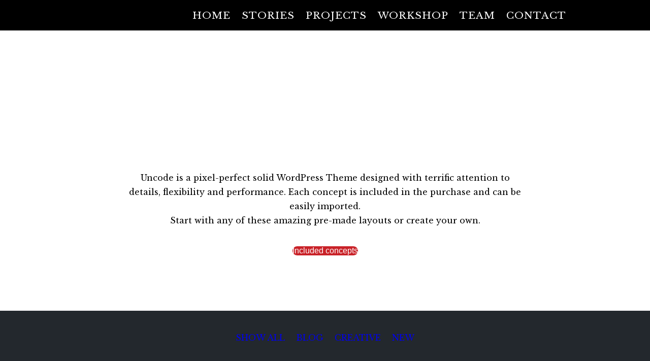

--- FILE ---
content_type: text/html; charset=UTF-8
request_url: https://nomadesahel.org/home-3/
body_size: 13082
content:
<!DOCTYPE html>
<html class="no-touch" lang="en-US" xmlns="http://www.w3.org/1999/xhtml">
<head>
<meta http-equiv="Content-Type" content="text/html; charset=UTF-8">
<meta name="viewport" content="width=device-width, initial-scale=1">
<link rel="profile" href="http://gmpg.org/xfn/11">
<link rel="pingback" href="https://nomadesahel.org/xmlrpc.php">
<title>Index &#8211; Sahel Nomads in networked conflicts</title>
<meta name='robots' content='max-image-preview:large' />
<link rel='dns-prefetch' href='//fonts.googleapis.com' />
<link rel="alternate" type="application/rss+xml" title="Sahel Nomads in networked conflicts &raquo; Feed" href="https://nomadesahel.org/feed/" />
<link rel="alternate" type="application/rss+xml" title="Sahel Nomads in networked conflicts &raquo; Comments Feed" href="https://nomadesahel.org/comments/feed/" />
<link rel="alternate" title="oEmbed (JSON)" type="application/json+oembed" href="https://nomadesahel.org/wp-json/oembed/1.0/embed?url=https%3A%2F%2Fnomadesahel.org%2Fhome-3%2F" />
<link rel="alternate" title="oEmbed (XML)" type="text/xml+oembed" href="https://nomadesahel.org/wp-json/oembed/1.0/embed?url=https%3A%2F%2Fnomadesahel.org%2Fhome-3%2F&#038;format=xml" />
<style id='wp-img-auto-sizes-contain-inline-css' type='text/css'>
img:is([sizes=auto i],[sizes^="auto," i]){contain-intrinsic-size:3000px 1500px}
/*# sourceURL=wp-img-auto-sizes-contain-inline-css */
</style>
<style id='wp-emoji-styles-inline-css' type='text/css'>

	img.wp-smiley, img.emoji {
		display: inline !important;
		border: none !important;
		box-shadow: none !important;
		height: 1em !important;
		width: 1em !important;
		margin: 0 0.07em !important;
		vertical-align: -0.1em !important;
		background: none !important;
		padding: 0 !important;
	}
/*# sourceURL=wp-emoji-styles-inline-css */
</style>
<style id='wp-block-library-inline-css' type='text/css'>
:root{--wp-block-synced-color:#7a00df;--wp-block-synced-color--rgb:122,0,223;--wp-bound-block-color:var(--wp-block-synced-color);--wp-editor-canvas-background:#ddd;--wp-admin-theme-color:#007cba;--wp-admin-theme-color--rgb:0,124,186;--wp-admin-theme-color-darker-10:#006ba1;--wp-admin-theme-color-darker-10--rgb:0,107,160.5;--wp-admin-theme-color-darker-20:#005a87;--wp-admin-theme-color-darker-20--rgb:0,90,135;--wp-admin-border-width-focus:2px}@media (min-resolution:192dpi){:root{--wp-admin-border-width-focus:1.5px}}.wp-element-button{cursor:pointer}:root .has-very-light-gray-background-color{background-color:#eee}:root .has-very-dark-gray-background-color{background-color:#313131}:root .has-very-light-gray-color{color:#eee}:root .has-very-dark-gray-color{color:#313131}:root .has-vivid-green-cyan-to-vivid-cyan-blue-gradient-background{background:linear-gradient(135deg,#00d084,#0693e3)}:root .has-purple-crush-gradient-background{background:linear-gradient(135deg,#34e2e4,#4721fb 50%,#ab1dfe)}:root .has-hazy-dawn-gradient-background{background:linear-gradient(135deg,#faaca8,#dad0ec)}:root .has-subdued-olive-gradient-background{background:linear-gradient(135deg,#fafae1,#67a671)}:root .has-atomic-cream-gradient-background{background:linear-gradient(135deg,#fdd79a,#004a59)}:root .has-nightshade-gradient-background{background:linear-gradient(135deg,#330968,#31cdcf)}:root .has-midnight-gradient-background{background:linear-gradient(135deg,#020381,#2874fc)}:root{--wp--preset--font-size--normal:16px;--wp--preset--font-size--huge:42px}.has-regular-font-size{font-size:1em}.has-larger-font-size{font-size:2.625em}.has-normal-font-size{font-size:var(--wp--preset--font-size--normal)}.has-huge-font-size{font-size:var(--wp--preset--font-size--huge)}.has-text-align-center{text-align:center}.has-text-align-left{text-align:left}.has-text-align-right{text-align:right}.has-fit-text{white-space:nowrap!important}#end-resizable-editor-section{display:none}.aligncenter{clear:both}.items-justified-left{justify-content:flex-start}.items-justified-center{justify-content:center}.items-justified-right{justify-content:flex-end}.items-justified-space-between{justify-content:space-between}.screen-reader-text{border:0;clip-path:inset(50%);height:1px;margin:-1px;overflow:hidden;padding:0;position:absolute;width:1px;word-wrap:normal!important}.screen-reader-text:focus{background-color:#ddd;clip-path:none;color:#444;display:block;font-size:1em;height:auto;left:5px;line-height:normal;padding:15px 23px 14px;text-decoration:none;top:5px;width:auto;z-index:100000}html :where(.has-border-color){border-style:solid}html :where([style*=border-top-color]){border-top-style:solid}html :where([style*=border-right-color]){border-right-style:solid}html :where([style*=border-bottom-color]){border-bottom-style:solid}html :where([style*=border-left-color]){border-left-style:solid}html :where([style*=border-width]){border-style:solid}html :where([style*=border-top-width]){border-top-style:solid}html :where([style*=border-right-width]){border-right-style:solid}html :where([style*=border-bottom-width]){border-bottom-style:solid}html :where([style*=border-left-width]){border-left-style:solid}html :where(img[class*=wp-image-]){height:auto;max-width:100%}:where(figure){margin:0 0 1em}html :where(.is-position-sticky){--wp-admin--admin-bar--position-offset:var(--wp-admin--admin-bar--height,0px)}@media screen and (max-width:600px){html :where(.is-position-sticky){--wp-admin--admin-bar--position-offset:0px}}

/*# sourceURL=wp-block-library-inline-css */
</style><style id='global-styles-inline-css' type='text/css'>
:root{--wp--preset--aspect-ratio--square: 1;--wp--preset--aspect-ratio--4-3: 4/3;--wp--preset--aspect-ratio--3-4: 3/4;--wp--preset--aspect-ratio--3-2: 3/2;--wp--preset--aspect-ratio--2-3: 2/3;--wp--preset--aspect-ratio--16-9: 16/9;--wp--preset--aspect-ratio--9-16: 9/16;--wp--preset--color--black: #000000;--wp--preset--color--cyan-bluish-gray: #abb8c3;--wp--preset--color--white: #ffffff;--wp--preset--color--pale-pink: #f78da7;--wp--preset--color--vivid-red: #cf2e2e;--wp--preset--color--luminous-vivid-orange: #ff6900;--wp--preset--color--luminous-vivid-amber: #fcb900;--wp--preset--color--light-green-cyan: #7bdcb5;--wp--preset--color--vivid-green-cyan: #00d084;--wp--preset--color--pale-cyan-blue: #8ed1fc;--wp--preset--color--vivid-cyan-blue: #0693e3;--wp--preset--color--vivid-purple: #9b51e0;--wp--preset--gradient--vivid-cyan-blue-to-vivid-purple: linear-gradient(135deg,rgb(6,147,227) 0%,rgb(155,81,224) 100%);--wp--preset--gradient--light-green-cyan-to-vivid-green-cyan: linear-gradient(135deg,rgb(122,220,180) 0%,rgb(0,208,130) 100%);--wp--preset--gradient--luminous-vivid-amber-to-luminous-vivid-orange: linear-gradient(135deg,rgb(252,185,0) 0%,rgb(255,105,0) 100%);--wp--preset--gradient--luminous-vivid-orange-to-vivid-red: linear-gradient(135deg,rgb(255,105,0) 0%,rgb(207,46,46) 100%);--wp--preset--gradient--very-light-gray-to-cyan-bluish-gray: linear-gradient(135deg,rgb(238,238,238) 0%,rgb(169,184,195) 100%);--wp--preset--gradient--cool-to-warm-spectrum: linear-gradient(135deg,rgb(74,234,220) 0%,rgb(151,120,209) 20%,rgb(207,42,186) 40%,rgb(238,44,130) 60%,rgb(251,105,98) 80%,rgb(254,248,76) 100%);--wp--preset--gradient--blush-light-purple: linear-gradient(135deg,rgb(255,206,236) 0%,rgb(152,150,240) 100%);--wp--preset--gradient--blush-bordeaux: linear-gradient(135deg,rgb(254,205,165) 0%,rgb(254,45,45) 50%,rgb(107,0,62) 100%);--wp--preset--gradient--luminous-dusk: linear-gradient(135deg,rgb(255,203,112) 0%,rgb(199,81,192) 50%,rgb(65,88,208) 100%);--wp--preset--gradient--pale-ocean: linear-gradient(135deg,rgb(255,245,203) 0%,rgb(182,227,212) 50%,rgb(51,167,181) 100%);--wp--preset--gradient--electric-grass: linear-gradient(135deg,rgb(202,248,128) 0%,rgb(113,206,126) 100%);--wp--preset--gradient--midnight: linear-gradient(135deg,rgb(2,3,129) 0%,rgb(40,116,252) 100%);--wp--preset--font-size--small: 13px;--wp--preset--font-size--medium: 20px;--wp--preset--font-size--large: 36px;--wp--preset--font-size--x-large: 42px;--wp--preset--spacing--20: 0.44rem;--wp--preset--spacing--30: 0.67rem;--wp--preset--spacing--40: 1rem;--wp--preset--spacing--50: 1.5rem;--wp--preset--spacing--60: 2.25rem;--wp--preset--spacing--70: 3.38rem;--wp--preset--spacing--80: 5.06rem;--wp--preset--shadow--natural: 6px 6px 9px rgba(0, 0, 0, 0.2);--wp--preset--shadow--deep: 12px 12px 50px rgba(0, 0, 0, 0.4);--wp--preset--shadow--sharp: 6px 6px 0px rgba(0, 0, 0, 0.2);--wp--preset--shadow--outlined: 6px 6px 0px -3px rgb(255, 255, 255), 6px 6px rgb(0, 0, 0);--wp--preset--shadow--crisp: 6px 6px 0px rgb(0, 0, 0);}:where(.is-layout-flex){gap: 0.5em;}:where(.is-layout-grid){gap: 0.5em;}body .is-layout-flex{display: flex;}.is-layout-flex{flex-wrap: wrap;align-items: center;}.is-layout-flex > :is(*, div){margin: 0;}body .is-layout-grid{display: grid;}.is-layout-grid > :is(*, div){margin: 0;}:where(.wp-block-columns.is-layout-flex){gap: 2em;}:where(.wp-block-columns.is-layout-grid){gap: 2em;}:where(.wp-block-post-template.is-layout-flex){gap: 1.25em;}:where(.wp-block-post-template.is-layout-grid){gap: 1.25em;}.has-black-color{color: var(--wp--preset--color--black) !important;}.has-cyan-bluish-gray-color{color: var(--wp--preset--color--cyan-bluish-gray) !important;}.has-white-color{color: var(--wp--preset--color--white) !important;}.has-pale-pink-color{color: var(--wp--preset--color--pale-pink) !important;}.has-vivid-red-color{color: var(--wp--preset--color--vivid-red) !important;}.has-luminous-vivid-orange-color{color: var(--wp--preset--color--luminous-vivid-orange) !important;}.has-luminous-vivid-amber-color{color: var(--wp--preset--color--luminous-vivid-amber) !important;}.has-light-green-cyan-color{color: var(--wp--preset--color--light-green-cyan) !important;}.has-vivid-green-cyan-color{color: var(--wp--preset--color--vivid-green-cyan) !important;}.has-pale-cyan-blue-color{color: var(--wp--preset--color--pale-cyan-blue) !important;}.has-vivid-cyan-blue-color{color: var(--wp--preset--color--vivid-cyan-blue) !important;}.has-vivid-purple-color{color: var(--wp--preset--color--vivid-purple) !important;}.has-black-background-color{background-color: var(--wp--preset--color--black) !important;}.has-cyan-bluish-gray-background-color{background-color: var(--wp--preset--color--cyan-bluish-gray) !important;}.has-white-background-color{background-color: var(--wp--preset--color--white) !important;}.has-pale-pink-background-color{background-color: var(--wp--preset--color--pale-pink) !important;}.has-vivid-red-background-color{background-color: var(--wp--preset--color--vivid-red) !important;}.has-luminous-vivid-orange-background-color{background-color: var(--wp--preset--color--luminous-vivid-orange) !important;}.has-luminous-vivid-amber-background-color{background-color: var(--wp--preset--color--luminous-vivid-amber) !important;}.has-light-green-cyan-background-color{background-color: var(--wp--preset--color--light-green-cyan) !important;}.has-vivid-green-cyan-background-color{background-color: var(--wp--preset--color--vivid-green-cyan) !important;}.has-pale-cyan-blue-background-color{background-color: var(--wp--preset--color--pale-cyan-blue) !important;}.has-vivid-cyan-blue-background-color{background-color: var(--wp--preset--color--vivid-cyan-blue) !important;}.has-vivid-purple-background-color{background-color: var(--wp--preset--color--vivid-purple) !important;}.has-black-border-color{border-color: var(--wp--preset--color--black) !important;}.has-cyan-bluish-gray-border-color{border-color: var(--wp--preset--color--cyan-bluish-gray) !important;}.has-white-border-color{border-color: var(--wp--preset--color--white) !important;}.has-pale-pink-border-color{border-color: var(--wp--preset--color--pale-pink) !important;}.has-vivid-red-border-color{border-color: var(--wp--preset--color--vivid-red) !important;}.has-luminous-vivid-orange-border-color{border-color: var(--wp--preset--color--luminous-vivid-orange) !important;}.has-luminous-vivid-amber-border-color{border-color: var(--wp--preset--color--luminous-vivid-amber) !important;}.has-light-green-cyan-border-color{border-color: var(--wp--preset--color--light-green-cyan) !important;}.has-vivid-green-cyan-border-color{border-color: var(--wp--preset--color--vivid-green-cyan) !important;}.has-pale-cyan-blue-border-color{border-color: var(--wp--preset--color--pale-cyan-blue) !important;}.has-vivid-cyan-blue-border-color{border-color: var(--wp--preset--color--vivid-cyan-blue) !important;}.has-vivid-purple-border-color{border-color: var(--wp--preset--color--vivid-purple) !important;}.has-vivid-cyan-blue-to-vivid-purple-gradient-background{background: var(--wp--preset--gradient--vivid-cyan-blue-to-vivid-purple) !important;}.has-light-green-cyan-to-vivid-green-cyan-gradient-background{background: var(--wp--preset--gradient--light-green-cyan-to-vivid-green-cyan) !important;}.has-luminous-vivid-amber-to-luminous-vivid-orange-gradient-background{background: var(--wp--preset--gradient--luminous-vivid-amber-to-luminous-vivid-orange) !important;}.has-luminous-vivid-orange-to-vivid-red-gradient-background{background: var(--wp--preset--gradient--luminous-vivid-orange-to-vivid-red) !important;}.has-very-light-gray-to-cyan-bluish-gray-gradient-background{background: var(--wp--preset--gradient--very-light-gray-to-cyan-bluish-gray) !important;}.has-cool-to-warm-spectrum-gradient-background{background: var(--wp--preset--gradient--cool-to-warm-spectrum) !important;}.has-blush-light-purple-gradient-background{background: var(--wp--preset--gradient--blush-light-purple) !important;}.has-blush-bordeaux-gradient-background{background: var(--wp--preset--gradient--blush-bordeaux) !important;}.has-luminous-dusk-gradient-background{background: var(--wp--preset--gradient--luminous-dusk) !important;}.has-pale-ocean-gradient-background{background: var(--wp--preset--gradient--pale-ocean) !important;}.has-electric-grass-gradient-background{background: var(--wp--preset--gradient--electric-grass) !important;}.has-midnight-gradient-background{background: var(--wp--preset--gradient--midnight) !important;}.has-small-font-size{font-size: var(--wp--preset--font-size--small) !important;}.has-medium-font-size{font-size: var(--wp--preset--font-size--medium) !important;}.has-large-font-size{font-size: var(--wp--preset--font-size--large) !important;}.has-x-large-font-size{font-size: var(--wp--preset--font-size--x-large) !important;}
/*# sourceURL=global-styles-inline-css */
</style>

<style id='classic-theme-styles-inline-css' type='text/css'>
/*! This file is auto-generated */
.wp-block-button__link{color:#fff;background-color:#32373c;border-radius:9999px;box-shadow:none;text-decoration:none;padding:calc(.667em + 2px) calc(1.333em + 2px);font-size:1.125em}.wp-block-file__button{background:#32373c;color:#fff;text-decoration:none}
/*# sourceURL=/wp-includes/css/classic-themes.min.css */
</style>
<link rel='stylesheet' id='contact-form-7-css' href='https://nomadesahel.org/wp-content/plugins/contact-form-7/includes/css/styles.css?ver=6.1.4' type='text/css' media='all' />
<link rel='stylesheet' id='uncodefont-google-css' href='//fonts.googleapis.com/css?family=Libre+Baskerville%3Aregular%2Citalic%2C700&#038;subset=latin%2Clatin-ext&#038;ver=2.8.13' type='text/css' media='all' />
<link rel='stylesheet' id='uncode-privacy-css' href='https://nomadesahel.org/wp-content/plugins/uncode-privacy/assets/css/uncode-privacy-public.css?ver=2.2.3' type='text/css' media='all' />
<link rel='stylesheet' id='uncode-style-css' href='https://nomadesahel.org/wp-content/themes/uncode/library/css/style.css?ver=213945264' type='text/css' media='all' />
<style id='uncode-style-inline-css' type='text/css'>

@media (min-width: 960px) { .limit-width { max-width: 1200px; margin: auto;}}
.menu-primary ul.menu-smart > li > a, .menu-primary ul.menu-smart li.dropdown > a, .menu-primary ul.menu-smart li.mega-menu > a, .vmenu-container ul.menu-smart > li > a, .vmenu-container ul.menu-smart li.dropdown > a { text-transform: uppercase; }
#changer-back-color { transition: background-color 1000ms cubic-bezier(0.25, 1, 0.5, 1) !important; } #changer-back-color > div { transition: opacity 1000ms cubic-bezier(0.25, 1, 0.5, 1) !important; } body.bg-changer-init.disable-hover .main-wrapper .style-light,  body.bg-changer-init.disable-hover .main-wrapper .style-light h1,  body.bg-changer-init.disable-hover .main-wrapper .style-light h2, body.bg-changer-init.disable-hover .main-wrapper .style-light h3, body.bg-changer-init.disable-hover .main-wrapper .style-light h4, body.bg-changer-init.disable-hover .main-wrapper .style-light h5, body.bg-changer-init.disable-hover .main-wrapper .style-light h6, body.bg-changer-init.disable-hover .main-wrapper .style-light a, body.bg-changer-init.disable-hover .main-wrapper .style-dark, body.bg-changer-init.disable-hover .main-wrapper .style-dark h1, body.bg-changer-init.disable-hover .main-wrapper .style-dark h2, body.bg-changer-init.disable-hover .main-wrapper .style-dark h3, body.bg-changer-init.disable-hover .main-wrapper .style-dark h4, body.bg-changer-init.disable-hover .main-wrapper .style-dark h5, body.bg-changer-init.disable-hover .main-wrapper .style-dark h6, body.bg-changer-init.disable-hover .main-wrapper .style-dark a { transition: color 1000ms cubic-bezier(0.25, 1, 0.5, 1) !important; }
/*# sourceURL=uncode-style-inline-css */
</style>
<link rel='stylesheet' id='uncode-icons-css' href='https://nomadesahel.org/wp-content/themes/uncode/library/css/uncode-icons.css?ver=213945264' type='text/css' media='all' />
<link rel='stylesheet' id='uncode-custom-style-css' href='https://nomadesahel.org/wp-content/themes/uncode/library/css/style-custom.css?ver=213945264' type='text/css' media='all' />
<style id='uncode-custom-style-inline-css' type='text/css'>
.sections-container > .author{display:none;}.style-masonry > .author {display:none;} .style-masonry > #text {display:none;}.post-content b, .post-content strong { line-height:1.75;}.post-content p a {text-decoration:underline;color:red;}.wplinkpreview {width:100%;box-shadow:none;}.wplinkpreview-title {font-family:Poppins;font-size:18px;font-weight:600;}.wplinkpreview-image {border-bottom:0;}.wplinkpreview-description {font-size:110%;line-height:140%;}p,h1,h2,h3,h4,h5, li {font-family:Libre Baskerville;}h4, .h4 {line-height:1.5;}body.hmenu .menu-primary .menu-horizontal .menu-smart > li > a, .navbar-cta ul.menu-smart > li > a {color:#fff;font-size:120%;letter-spacing:1px;}.widget-title {color:#fff;}h1,h2, .h2, .tmb .t-entry p.t-entry-meta .t-entry-category, .category-info a, .date-info, .author-info, .author-info a, .post-info div, div.t-overlay-wrap a {color:white;}#uslider_1115268941 > div.owl-stage-outer > div > div > div > div.row.col-double-gutter.triple-top-padding.triple-bottom-padding.single-h-padding.row-child > div > div > div > div > div > div > div:nth-child(1) > div.heading-text.el-text > h1 {font-size:200%;}div.heading-text.el-text > h1 span {font-size:200% !important;}.comments-area {display:none;}.text-logo {display:none;}.widget-title {color:#000 !important;}@media (max-width:600px) { h1 { font-size:18px !important; }}.category-info {display:none !important;}.author-info {display:none !important;}h3.t-entry-title.h5.title-scale {color:#fff;}
/*# sourceURL=uncode-custom-style-inline-css */
</style>
<link rel='stylesheet' id='child-style-css' href='https://nomadesahel.org/wp-content/themes/uncode-child/style.css?ver=769308664' type='text/css' media='all' />
<script type="text/javascript" src="https://nomadesahel.org/wp-includes/js/jquery/jquery.min.js?ver=3.7.1" id="jquery-core-js"></script>
<script type="text/javascript" src="https://nomadesahel.org/wp-includes/js/jquery/jquery-migrate.min.js?ver=3.4.1" id="jquery-migrate-js"></script>
<script type="text/javascript" id="uncode-init-js-extra">
/* <![CDATA[ */
var SiteParameters = {"days":"days","hours":"hours","minutes":"minutes","seconds":"seconds","constant_scroll":"on","scroll_speed":"2","parallax_factor":"0.25","loading":"Loading\u2026","slide_name":"slide","slide_footer":"footer","ajax_url":"https://nomadesahel.org/wp-admin/admin-ajax.php","nonce_adaptive_images":"32a626714e","nonce_srcset_async":"61acd69c66","enable_debug":"","block_mobile_videos":"","is_frontend_editor":"","main_width":["1200","px"],"mobile_parallax_allowed":"","listen_for_screen_update":"1","wireframes_plugin_active":"1","sticky_elements":"off","resize_quality":"90","register_metadata":"","bg_changer_time":"1000","update_wc_fragments":"1","optimize_shortpixel_image":"","menu_mobile_offcanvas_gap":"45","custom_cursor_selector":"[href], .trigger-overlay, .owl-next, .owl-prev, .owl-dot, input[type=\"submit\"], input[type=\"checkbox\"], button[type=\"submit\"], a[class^=\"ilightbox\"], .ilightbox-thumbnail, .ilightbox-prev, .ilightbox-next, .overlay-close, .unmodal-close, .qty-inset \u003E span, .share-button li, .uncode-post-titles .tmb.tmb-click-area, .btn-link, .tmb-click-row .t-inside, .lg-outer button, .lg-thumb img, a[data-lbox], .uncode-close-offcanvas-overlay","mobile_parallax_animation":"","lbox_enhanced":"1","native_media_player":"1","vimeoPlayerParams":"?autoplay=0","ajax_filter_key_search":"key","ajax_filter_key_unfilter":"unfilter","index_pagination_disable_scroll":"","index_pagination_scroll_to":"","uncode_wc_popup_cart_qty":"","disable_hover_hack":"","uncode_nocookie":""};
//# sourceURL=uncode-init-js-extra
/* ]]> */
</script>
<script type="text/javascript" src="https://nomadesahel.org/wp-content/themes/uncode/library/js/init.js?ver=213945264" id="uncode-init-js"></script>
<script></script><link rel="https://api.w.org/" href="https://nomadesahel.org/wp-json/" /><link rel="alternate" title="JSON" type="application/json" href="https://nomadesahel.org/wp-json/wp/v2/pages/4816" /><link rel="EditURI" type="application/rsd+xml" title="RSD" href="https://nomadesahel.org/xmlrpc.php?rsd" />
<meta name="generator" content="WordPress 6.9" />
<link rel="canonical" href="https://nomadesahel.org/home-3/" />
<link rel='shortlink' href='https://nomadesahel.org/?p=4816' />
<style type="text/css">
h1,h2,h3,h4,h5,.heading-text &gt; p,body,p { font-family: "Libre Baskerville"; } 
</style>
		<style type="text/css" id="wp-custom-css">
			.tooltip-inline {
  position: relative;
  cursor: help;
  white-space: nowrap; /* Prevent WPBakery from breaking the name */
}

.tooltip-inline::after {
  content: attr(data-tip);
  visibility: hidden;
  opacity: 0;
  position: absolute;
  bottom: 125%;
  left: 50%;
  transform: translateX(-50%);
  background-color: #333;
  color: #fff;
  padding: 6px 10px;
  border-radius: 4px;
  white-space: nowrap;
  font-size: 13px;
  line-height: 1.3;
  transition: opacity 0.3s;
  z-index: 9999;
}

.tooltip-inline:hover::after {
  visibility: visible;
  opacity: 1;
}
		</style>
		<style type="text/css" data-type="vc_custom-css">/*

Special Custom CSS for Uncode Theme Splash & Showcase page

*/

/* ---------------------------------------------------------------------- Menu*/
.navbar-nav-last{
    display: none !important;
}

@media (min-width: 960px) {
    .menu-smart>li>a{
        padding: 18px 9px 18px 9px;
    }
}

@media (max-width: 959px) {
  .menu-horizontal-inner .menu-smart{
    padding: 27px 0px 27px 0px !important;
  }
}

@media (min-width: 960px){
.navbar-nav-first  .menu-primary-inner.menu-smart{
    padding: 0px 0px 0px 13px;
}
}

.menu-container{
    border: none !important;
    box-shadow: none !important;
    -webkit-box-shadow: none !important;
    -moz-box-shadow: none !important;
}

/* ---------------------------------------------------------------------- Font sizes*/

.font-762333.h4{
    font-size:18px;
}

.fontsize-338686{
    font-size: 85px;
}

@media (min-width: 960px){
#page-header .fontsize-155944{
    font-size: 40px;
}
}

/* ---------------------------------------------------------------------- Various*/

.scroll-top{
    display:none !important;
}


.ilightbox-fullscreen{
    display: none !important;
}


.font-146884{
    letter-spacing: -0.02em;
}

/*Reduce spacing between title and subtitle*/
.main-container .row-container .row-parent .column_child.half-internal-gutter .uncont > *:not(:first-child){
    margin-top: 9px;
}

/*Heading size on mobile*/
@media (max-width: 569px){
    h1:not([class*="fontsize-"]),
    .h1:not([class*="fontsize-"]){
        font-size: 24px;
    }
}

.btn-color-742106{
    background-color: #65c74e !important;
    border-color: #65c74e !important;
}

.btn-color-742106.btn-flat:not(.btn-hover-nobg):hover{
    background-color: #60bf4a !important;
     border-color: #60bf4a !important;
}

.fontspace-111509{
    letter-spacing: -0.035em;
}

/* ---------------------------------------------------------------------- Demos*/

.isotope-filters.single-gutter{
    margin-bottom: 54px;
}

@media (min-width: 1400px){
  .isotope-wrapper.isotope-inner-padding.single-gutter{
padding-left: 72px !important;
padding-right: 72px !important;
}

.isotope-filters.single-gutter{
    margin-bottom: 72px;
}
}

div.splash-demos .isotope-wrapper{
 z-index: 2;
}

div.splash-demos.style-color-rgdb-bg.row-container.onepage-section.boomapps_vcrow{
  overflow: hidden;
}

.tmb-shadowed.tmb-no-bg.tmb-media-first.tmb > .t-inside .t-entry-visual{
    -webkit-box-shadow: 0px 40px 80px -40px rgba(0,0,0,1)!important;
    -moz-box-shadow: 0px 40px 80px -40px rgba(0,0,0,1)!important;
    box-shadow: 0px 40px 80px -40px rgba(0,0,0,1)!important;
}

.owl-carousel-wrapper .tmb-shadowed.tmb-no-bg.tmb-media-first.tmb > .t-inside .t-entry-visual{
    -webkit-box-shadow: 0px 40px 50px -40px rgba(0,0,0,1)!important;
    -moz-box-shadow: 0px 40px 50px -40px rgba(0,0,0,1)!important;
    box-shadow: 0px 40px 50px -40px rgba(0,0,0,1)!important;
}


.tmb-dark.tmb-bordered.tmb-no-bg.tmb-media-first.tmb > .t-inside .t-entry-visual{
     border: 1px solid rgba(255, 255, 255, 0.005);
}

/*Custom thumbnails border radius*/
.img-round .t-entry-visual-cont > a,
.img-round.tmb > .t-inside .t-entry-visual-cont,
.img-round.tmb > .t-inside .t-entry-visual{
    border-radius: 2px;
}

@media (max-width: 569px){
.isotope-wrapper.isotope-inner-padding.single-gutter{
    padding-top: 36px !important;
}
}

.tmb .dummy{
    margin-top: 0px;
}

/* ---------------------------------------------------------------------- Filter Demos*/

.style-color-rgdb-bg{
background-color: #23282d;
}

.isotope-filters{
overflow: visible !important;
padding: 0px;
-webkit-box-shadow:  0px 40px 80px -20px rgba(0, 0, 0, .5) !important;
-moz-box-shadow:  0px 40px 80px -20px rgba(0, 0, 0, .5) !important;
box-shadow: 0px 40px 80px -20px rgba(0, 0, 0, .5)!important;
}

/*Make filter menu bigger*/
.with-bg.isotope-filters ul.menu-smart > li > span {
    padding: 45px 9px;
}

/* ---------------------------------------------------------------------- Video*/
.video-section .icon-media svg {
    -webkit-transition: -webkit-transform 0.2s;
    -moz-transition: -moz-transform 0.2s;
    -o-transition: -o-transform 0.2s;
    transition: transform 0.2s;
}

.video-section .icon-media:hover svg {
    -webkit-transform: scale(1.1);
    -moz-transform: scale(1.1);
    -o-transform: scale(1.1);
    -ms-transform: scale(1.1);
    transform: scale(1.1);
}

/* ---------------------------------------------------------------------- Features*/
.features .text-lead,
.features .text-lead>*{
   font-size: 17px;
}


/* ---------------------------------------------------------------------- Showcase carousel*/

/* Blog carousel nicer desktop navigation arrows */
@media (min-width: 570px){
.style-light .style-dark.style-override .owl-nav-container.btn-default,
.style-light .style-dark .owl-nav-container.btn-default{
    background: transparent !important;
}

}


@media (min-width: 960px){
.owl-carousel-container.carousel-inner-padding.owl-carousel-container .owl-carousel{
   padding-left: 72px;
   padding-right: 72px;
}
}

.owl-prev,
.owl-next {
    margin: 0px !important;
}

.style-light .btn-default,
.style-dark .style-light.style-override .btn-default,
.style-dark .style-light .btn-default {
    background-color: transparent !important;
    border-color: transparent !important;
}

/*Make the carosuel arrows centering the image*/
.owl-prev .owl-nav-container,
.owl-next .owl-nav-container {
    top: -65px;
}

.owl-dots-outside > .owl-dots {
    bottom: -72px;
}

@media (min-width: 570px){
.owl-dots-outside.owl-carousel[data-dots="true"] {
    margin-bottom: 72px;
}
}

#gallery-1833535 > .isotope-wrapper.single-gutter{
    padding: 0px !important;
}

/*---------------------------------------------------------------------- Testimonials*/

.owl-carousel-wrapper.textual-carousel{
    margin-top: 18px !important;
}

.t-entry-visual .pullquote p{
        color: #777777 !important;
}

.textual-carousel .tmb .regular-text {
    padding: 0px !important;
    text-align:center;
}

.textual-carousel .tmb .regular-text .pullquote {
    border: 0;
    padding: 54px;
    background: #fff !important;
    border-radius: 1px;
}

.textual-carousel .tmb .regular-text .pullquote>p {
    font-style: italic;
    font-size: 17px;
    line-height: 1.75;
}

blockquote small {
    font-size: 15px;
    font-weight: bold;
}

.carousel-inner-padding .owl-carousel .owl-stage-outer{
       height: auto !important
}

.tmb-with-shadow,
.tmb-shadowed:not(.tmb-no-bg):not(.tmb-media-shadowed).tmb > .t-inside,
.tmb-shadowed.tmb-no-bg.tmb-media-first.tmb > .t-inside .t-entry-visual,
.tmb-media-shadowed.tmb .t-entry-visual,
.uncode-single-media-wrapper.tmb-shadow{
/* box-shadow: 0px -15px 70px -20px rgba(0, 0, 0, 0.075);*/
-webkit-box-shadow: 0px 6px 42px -20px rgba(0, 0, 0, .15);
-moz-box-shadow: 0px 6px 42px -20px rgba(0, 0, 0, .15);
box-shadow: 0px 6px 42px -20px rgba(0, 0, 0, .15);

}

@media (max-width: 959px){
.owl-valign-middle.owl-carousel .owl-item { vertical-align: top; }
}

/*---------------------------------------------------------------------- Get your copy section*/

@media (min-width: 960px){
.fontsize-445851 {
    font-size: 85px;
}
}

.vc_custom_1460112052451.border-color-xsdn-color{
    border-bottom: 1px solid rgba(255, 255, 255, 0.25) !important;
}
.border-color-xsdn-color {
    border-right: 1px solid rgba(255, 255, 255, 0.25) !important;
}

.icon-box-heading > * {
    margin-top: 18px;
}

.icons-reduced .icon-box-content p{
    line-height:1 !important;
}

div > .icon-box {
    line-height: 0;
}
.icon-box .icon-media {
    line-height: 0;
}

.fontspace-111509.font-202503{
    letter-spacing:-.07em;
}


/* ---------------------------------------------------------------------- Footer*/
footer .footer-center{
    padding-top: 72px;
    padding-bottom: 72px;
}

.owl-carousel .owl-item img{
    transform-style: initial;
}</style><noscript><style> .wpb_animate_when_almost_visible { opacity: 1; }</style></noscript></head>
<body class="wp-singular page-template-default page page-id-4816 wp-theme-uncode wp-child-theme-uncode-child  style-color-xsdn-bg group-blog hormenu-position-left megamenu-full-submenu hmenu hmenu-position-center header-full-width main-center-align menu-mobile-transparent textual-accent-color menu-sticky-mobile menu-mobile-default menu-mobile-animated mobile-parallax-not-allowed ilb-no-bounce qw-body-scroll-disabled menu-sticky-fix menu-mobile-borders no-qty-fx wpb-js-composer js-comp-ver-7.5 vc_responsive" data-border="0">
		<div id="vh_layout_help"></div><div class="body-borders" data-border="0"><div class="top-border body-border-shadow"></div><div class="right-border body-border-shadow"></div><div class="bottom-border body-border-shadow"></div><div class="left-border body-border-shadow"></div><div class="top-border style-light-bg"></div><div class="right-border style-light-bg"></div><div class="bottom-border style-light-bg"></div><div class="left-border style-light-bg"></div></div>	<div class="box-wrapper">
		<div class="box-container">
		<script type="text/javascript" id="initBox">UNCODE.initBox();</script>
		<div class="menu-wrapper menu-shrink menu-sticky menu-sticky-mobile menu-no-arrows">
													
													<header id="masthead" class="navbar menu-primary menu-dark submenu-dark menu-transparent menu-add-padding style-dark-original single-h-padding menu-absolute menu-animated menu-with-logo">
														<div class="menu-container style-color-jevc-bg menu-borders menu-shadows">
															<div class="row-menu">
																<div class="row-menu-inner">
																	<div id="logo-container-mobile" class="col-lg-0 logo-container middle">
																		<div id="main-logo" class="navbar-header style-dark">
																			<a href="https://nomadesahel.org/" class="navbar-brand" data-minheight="14" aria-label="Sahel Nomads in networked conflicts"><h2 class="text-logo h3 logo-skinnable main-logo" data-maxheight="44" style="font-size:44px;">Sahel Nomads in networked conflicts</h2></a>
																		</div>
																		<div class="mmb-container"><div class="mobile-additional-icons"></div><div class="mobile-menu-button mobile-menu-button-dark lines-button"><span class="lines"><span></span></span></div></div>
																	</div>
																	<div class="col-lg-12 main-menu-container middle">
																		<div class="menu-horizontal menu-dd-shadow-lg ">
																			<div class="menu-horizontal-inner">
																				<div class="nav navbar-nav navbar-main navbar-nav-first"><ul id="menu-digital-warfare-menu" class="menu-primary-inner menu-smart sm"><li id="menu-item-67237" class="menu-item menu-item-type-custom menu-item-object-custom menu-item-67237 menu-item-link"><a title="Home" href="/">Home<i class="fa fa-angle-right fa-dropdown"></i></a></li>
<li id="menu-item-67429" class="menu-item menu-item-type-post_type menu-item-object-page menu-item-67429 menu-item-link"><a title="Stories" href="https://nomadesahel.org/stories/">Stories<i class="fa fa-angle-right fa-dropdown"></i></a></li>
<li id="menu-item-67870" class="menu-item menu-item-type-post_type menu-item-object-page menu-item-67870 menu-item-link"><a title="Projects" href="https://nomadesahel.org/pages/projects/">Projects<i class="fa fa-angle-right fa-dropdown"></i></a></li>
<li id="menu-item-68153" class="menu-item menu-item-type-post_type menu-item-object-page menu-item-68153 menu-item-link"><a title="Workshop" href="https://nomadesahel.org/workshop/">Workshop<i class="fa fa-angle-right fa-dropdown"></i></a></li>
<li id="menu-item-67619" class="menu-item menu-item-type-post_type menu-item-object-page menu-item-67619 menu-item-link"><a title="Team" href="https://nomadesahel.org/team/">Team<i class="fa fa-angle-right fa-dropdown"></i></a></li>
<li id="menu-item-67862" class="menu-item menu-item-type-post_type menu-item-object-page menu-item-67862 menu-item-link"><a title="Contact" href="https://nomadesahel.org/contact/">Contact<i class="fa fa-angle-right fa-dropdown"></i></a></li>
</ul></div><div class="uncode-close-offcanvas-mobile lines-button close navbar-mobile-el"><span class="lines"></span></div><div class="nav navbar-nav navbar-nav-last navbar-extra-icons"><ul class="menu-smart sm menu-icons menu-smart-social"><li class="menu-item-link search-icon style-dark dropdown "><a href="#" class="trigger-overlay search-icon" data-area="search" data-container="box-container" aria-label="Search">
													<i class="fa fa-search3"></i><span class="desktop-hidden"><span>Search</span></span><i class="fa fa-angle-down fa-dropdown desktop-hidden"></i>
													</a><ul role="menu" class="drop-menu desktop-hidden">
														<li>
															<form class="search" method="get" action="https://nomadesahel.org/">
																<input type="search" class="search-field no-livesearch" placeholder="Search…" value="" name="s" title="Search…" /></form>
														</li>
													</ul></li></ul></div></div>
																		</div>
																	</div>
																</div>
															</div></div>
													</header>
												</div>			<script type="text/javascript" id="fixMenuHeight">UNCODE.fixMenuHeight();</script>
			<div class="main-wrapper">
				<div class="main-container">
					<div class="page-wrapper">
						<div class="sections-container">
<div id="page-header"><div class="remove-menu-padding remove-menu-padding-mobile header-wrapper header-uncode-block">
									<div data-parent="true" class="vc_row style-color-xsdn-bg row-container onepage-section boomapps_vcrow" data-label="Welcome" data-name="welcome" id="row-unique-0"><div class="row double-top-padding double-bottom-padding double-h-padding limit-width row-parent row-header" data-height-ratio="50"><div class="wpb_row row-inner"><div class="wpb_column pos-middle pos-center align_center column_parent col-lg-12 boomapps_vccolumn half-internal-gutter"><div class="uncol style-light"  ><div class="uncoltable"><div class="uncell  boomapps_vccolumn no-block-padding" ><div class="uncont"><div class="empty-space empty-single" ><span class="empty-space-inner"></span></div>
<div class="vc_custom_heading_wrap main-text"><div class="heading-text el-text" ><h1 class="fontsize-155944 fontspace-781688 font-weight-700" ><span>You deserve a stunning website</span></h1></div><div class="clear"></div></div><div class="vc_row row-internal row-container mobile-hidden boomapps_vcrow"><div class="row row-child"><div class="wpb_row row-inner"><div class="wpb_column pos-top pos-center align_center column_child col-lg-12 boomapps_vccolumn single-internal-gutter"><div class="uncol style-light" ><div class="uncoltable"><div class="uncell  boomapps_vccolumn no-block-padding" ><div class="uncont" style="max-width:792px;"><div class="uncode_text_column text-lead" ><p>Uncode is a pixel-perfect solid WordPress Theme designed with terrific attention to details, flexibility and performance. Each concept is included in the purchase and can be easily imported.<br />
Start with any of these amazing pre-made layouts or create your own.</p>
</div></div></div></div></div></div></div></div></div><div class="vc_row row-internal row-container desktop-hidden tablet-hidden boomapps_vcrow"><div class="row row-child"><div class="wpb_row row-inner"><div class="wpb_column pos-top pos-center align_center column_child col-lg-12 boomapps_vccolumn single-internal-gutter"><div class="uncol style-light" ><div class="uncoltable"><div class="uncell  boomapps_vccolumn no-block-padding" ><div class="uncont" style="max-width:780px;"><div class="uncode_text_column text-lead" ><p>Uncode is a pixel-perfect solid WordPress Theme designed with terrific attention to details, flexibility and performance.</p>
</div></div></div></div></div></div></div></div></div><div class="empty-space empty-half" ><span class="empty-space-inner"></span></div>
<span class="btn-container" ><a href="#" class="custom-link btn border-width-0 btn-accent btn-circle btn-flat btn-icon-left">Included concepts</a></span><div class="empty-space empty-single" ><span class="empty-space-inner"></span></div>
</div></div></div></div></div><script id="script-row-unique-0" data-row="script-row-unique-0" type="text/javascript" class="vc_controls">UNCODE.initRow(document.getElementById("row-unique-0"));</script></div></div></div></div></div><script type="text/javascript">UNCODE.initHeader();</script><article id="post-4816" class="page-body style-color-xsdn-bg post-4816 page type-page status-publish hentry page_category-creative">
						<div class="post-wrapper">
							<div class="post-body"><div class="post-content un-no-sidebar-layout"><div data-parent="true" class="vc_row splash-demos style-color-rgdb-bg row-container onepage-section boomapps_vcrow" data-label="Homepages" data-name="homepages" id="row-unique-1"><div class="row no-top-padding triple-bottom-padding no-h-padding full-width row-parent"><div class="wpb_row row-inner"><div class="wpb_column pos-top pos-left align_center column_parent col-lg-12 boomapps_vccolumn single-internal-gutter"><div class="uncol style-light"  ><div class="uncoltable"><div class="uncell  boomapps_vccolumn no-block-padding" ><div class="uncont"><div id="index-1" class="isotope-system isotope-general-light grid-general-light" >
												<div class="isotope-filters grid-filters menu-container has-cat-filters menu-animated single-gutter style-color-rgdb-bg with-bg mobile-hidden tablet-hidden filter-scroll filters-inner-padding sticky-element submenu-light  text-uppercase menu-dark">
												<div class="menu-horizontal text-center text-mobile-center filter-alignment-center ">
																							<ul class="menu-smart sm text-uppercase menu-smart--filter-cats ">
																											<li class="filter-show-all">
										<span>
																							<a href="#" data-filter="*" class="active isotope-nav-link grid-nav-link">
											Show all</a>
										</span>
									</li>
																																<li class="filter-cat-40 filter-cat"><span><a href="#" data-filter="grid-cat-40" class=" isotope-nav-link grid-nav-link">Blog</a></span></li>																																												<li class="filter-cat-47 filter-cat"><span><a href="#" data-filter="grid-cat-47" class=" isotope-nav-link grid-nav-link">Creative</a></span></li>																																												<li class="filter-cat-56 filter-cat"><span><a href="#" data-filter="grid-cat-56" class=" isotope-nav-link grid-nav-link">New</a></span></li>																													</ul>
							
							
							
								
								
													</div>
											</div>

										
						<div class="isotope-wrapper grid-wrapper single-gutter isotope-inner-padding grid-inner-padding">						<div class="isotope-container grid-container isotope-layout style-masonry isotope-pagination grid-pagination" data-type="masonry" data-layout="fitRows" data-lg="1200" data-md="600" data-sm="600" data-vp-height="">			<div class="tmb atc-typography-inherit tmb-iso-w3 tmb-iso-h4 img-round tmb-dark tmb-overlay-anim tmb-content-center tmb-text-space-reduced tmb-shadowed tmb-shadowed-darker-xs tmb-entry-title-capitalize  grid-cat-47 grid-cat-56 tmb-no-double-tap tmb-id-57560 tmb-img-ratio tmb-only-text tmb-content-under tmb-no-bg" ><div class="t-inside animate_when_almost_visible bottom-t-top" data-delay="100" data-speed="400"><div class="t-entry-text">
									<div class="t-entry-text-tc no-block-padding"><div class="t-entry"><h3 class="t-entry-title fontsize-160000 title-scale"><a href="https://nomadesahel.org/" target="_self">Digital Warfare in the Sahel</a></h3></div></div>
							</div></div></div><div class="tmb atc-typography-inherit tmb-iso-w3 tmb-iso-h4 img-round tmb-dark tmb-overlay-anim tmb-content-center tmb-text-space-reduced tmb-shadowed tmb-shadowed-darker-xs tmb-entry-title-capitalize  grid-cat-40 tmb-no-double-tap tmb-id-54885 tmb-img-ratio tmb-content-under tmb-media-first tmb-no-bg" ><div class="t-inside animate_when_almost_visible bottom-t-top" data-delay="100" data-speed="400"><div class="t-entry-visual"><div class="t-entry-visual-tc"><div class="t-entry-visual-cont"><div class="dummy" style="padding-top: 66.6%;"></div><a tabindex="-1" href="https://nomadesahel.org/homepages/blog-author/" class="pushed" target="_self" data-lb-index="1"><div class="t-entry-visual-overlay"><div class="t-entry-visual-overlay-in style-color-wayh-bg" style="opacity: 0.15;"></div></div><div class="t-overlay-wrap"><div class="t-overlay-inner">
														<div class="t-overlay-content">
															<div class="t-overlay-text single-block-padding"><div class="t-entry t-single-line"><i class="fa fa-plus2 t-overlay-icon"></i></div></div></div></div></div><img fetchpriority="high" decoding="async" class="wp-image-56381" src="https://nomadesahel.org/wp-content/uploads/2017/07/demo-content-homepage-Blog-Author-Uncode-scaled-uai-2560x1706.jpg" width="2560" height="1706" alt="" /></a></div>
					</div>
				</div><div class="t-entry-text">
									<div class="t-entry-text-tc single-block-padding"><div class="t-entry"><h3 class="t-entry-title fontsize-160000 title-scale"><a href="https://nomadesahel.org/homepages/blog-author/" target="_self">Blog Author</a></h3></div></div>
							</div></div></div>		</div>
	

	</div>			</div>
</div></div></div></div></div><script id="script-row-unique-1" data-row="script-row-unique-1" type="text/javascript" class="vc_controls">UNCODE.initRow(document.getElementById("row-unique-1"));</script></div></div></div></div></div>
						</div>
					</article>
								</div><!-- sections container -->
							</div><!-- page wrapper -->
												<footer id="colophon" class="site-footer">
							<div class="row-container style-color-jevc-bg footer-last">
		  					<div class="row row-parent style-dark no-top-padding no-h-padding no-bottom-padding">
									<div class="site-info uncell col-lg-6 pos-middle text-left">&copy; 2026 Sahel Nomads in networked conflicts. All rights reserved</div><!-- site info -->
								</div>
							</div>						</footer>
																	</div><!-- main container -->
				</div><!-- main wrapper -->
							</div><!-- box container -->
					</div><!-- box wrapper -->
		<div class="style-light footer-scroll-top footer-scroll-higher"><a href="#" class="scroll-top"><i class="fa fa-angle-up fa-stack btn-default btn-hover-nobg"></i></a></div>
					<div class="overlay overlay-sequential overlay-full style-dark style-dark-bg overlay-search" data-area="search" data-container="box-container">
				<div class="mmb-container"><div class="menu-close-search mobile-menu-button menu-button-offcanvas mobile-menu-button-dark lines-button overlay-close close" data-area="search" data-container="box-container"><span class="lines"></span></div></div>
				<div class="search-container"><form action="https://nomadesahel.org/" method="get">
	<div class="search-container-inner">
		<input type="search" class="search-field form-fluid no-livesearch" placeholder="Search…" value="" name="s" title="Search for:">
		<i class="fa fa-search3"></i>

			</div>
</form>
</div>
			</div>
		
	<script type="speculationrules">
{"prefetch":[{"source":"document","where":{"and":[{"href_matches":"/*"},{"not":{"href_matches":["/wp-*.php","/wp-admin/*","/wp-content/uploads/*","/wp-content/*","/wp-content/plugins/*","/wp-content/themes/uncode-child/*","/wp-content/themes/uncode/*","/*\\?(.+)"]}},{"not":{"selector_matches":"a[rel~=\"nofollow\"]"}},{"not":{"selector_matches":".no-prefetch, .no-prefetch a"}}]},"eagerness":"conservative"}]}
</script>
<div class="gdpr-overlay"></div><div class="gdpr gdpr-privacy-preferences" data-nosnippet="true">
	<div class="gdpr-wrapper">
		<form method="post" class="gdpr-privacy-preferences-frm" action="https://nomadesahel.org/wp-admin/admin-post.php">
			<input type="hidden" name="action" value="uncode_privacy_update_privacy_preferences">
			<input type="hidden" id="update-privacy-preferences-nonce" name="update-privacy-preferences-nonce" value="d60a87df1f" /><input type="hidden" name="_wp_http_referer" value="/home-3/" />			<header>
				<div class="gdpr-box-title">
					<h3>Privacy Preference Center</h3>
					<span class="gdpr-close"></span>
				</div>
			</header>
			<div class="gdpr-content">
				<div class="gdpr-tab-content">
					<div class="gdpr-consent-management gdpr-active">
						<header>
							<h4>Privacy Preferences</h4>
						</header>
						<div class="gdpr-info">
							<p></p>
													</div>
					</div>
				</div>
			</div>
			<footer>
				<input type="submit" class="btn-accent btn-flat" value="Save Preferences">
								<input type="hidden" id="uncode_privacy_save_cookies_from_banner" name="uncode_privacy_save_cookies_from_banner" value="false">
				<input type="hidden" id="uncode_privacy_save_cookies_from_banner_button" name="uncode_privacy_save_cookies_from_banner_button" value="">
							</footer>
		</form>
	</div>
</div>
<script type="text/html" id="wpb-modifications"> window.wpbCustomElement = 1; </script><script type="text/javascript" src="https://nomadesahel.org/wp-includes/js/dist/hooks.min.js?ver=dd5603f07f9220ed27f1" id="wp-hooks-js"></script>
<script type="text/javascript" src="https://nomadesahel.org/wp-includes/js/dist/i18n.min.js?ver=c26c3dc7bed366793375" id="wp-i18n-js"></script>
<script type="text/javascript" id="wp-i18n-js-after">
/* <![CDATA[ */
wp.i18n.setLocaleData( { 'text direction\u0004ltr': [ 'ltr' ] } );
//# sourceURL=wp-i18n-js-after
/* ]]> */
</script>
<script type="text/javascript" src="https://nomadesahel.org/wp-content/plugins/contact-form-7/includes/swv/js/index.js?ver=6.1.4" id="swv-js"></script>
<script type="text/javascript" id="contact-form-7-js-before">
/* <![CDATA[ */
var wpcf7 = {
    "api": {
        "root": "https:\/\/nomadesahel.org\/wp-json\/",
        "namespace": "contact-form-7\/v1"
    }
};
//# sourceURL=contact-form-7-js-before
/* ]]> */
</script>
<script type="text/javascript" src="https://nomadesahel.org/wp-content/plugins/contact-form-7/includes/js/index.js?ver=6.1.4" id="contact-form-7-js"></script>
<script type="text/javascript" src="https://nomadesahel.org/wp-content/plugins/uncode-privacy/assets/js/js-cookie.min.js?ver=2.2.0" id="js-cookie-js"></script>
<script type="text/javascript" id="uncode-privacy-js-extra">
/* <![CDATA[ */
var Uncode_Privacy_Parameters = {"accent_color":"#c92228"};
//# sourceURL=uncode-privacy-js-extra
/* ]]> */
</script>
<script type="text/javascript" src="https://nomadesahel.org/wp-content/plugins/uncode-privacy/assets/js/uncode-privacy-public.min.js?ver=2.2.3" id="uncode-privacy-js"></script>
<script type="text/javascript" src="https://nomadesahel.org/wp-content/themes/uncode/library/js/plugins.js?ver=213945264" id="uncode-plugins-js"></script>
<script type="text/javascript" src="https://nomadesahel.org/wp-content/themes/uncode/library/js/app.js?ver=213945264" id="uncode-app-js"></script>
<script id="wp-emoji-settings" type="application/json">
{"baseUrl":"https://s.w.org/images/core/emoji/17.0.2/72x72/","ext":".png","svgUrl":"https://s.w.org/images/core/emoji/17.0.2/svg/","svgExt":".svg","source":{"concatemoji":"https://nomadesahel.org/wp-includes/js/wp-emoji-release.min.js?ver=6.9"}}
</script>
<script type="module">
/* <![CDATA[ */
/*! This file is auto-generated */
const a=JSON.parse(document.getElementById("wp-emoji-settings").textContent),o=(window._wpemojiSettings=a,"wpEmojiSettingsSupports"),s=["flag","emoji"];function i(e){try{var t={supportTests:e,timestamp:(new Date).valueOf()};sessionStorage.setItem(o,JSON.stringify(t))}catch(e){}}function c(e,t,n){e.clearRect(0,0,e.canvas.width,e.canvas.height),e.fillText(t,0,0);t=new Uint32Array(e.getImageData(0,0,e.canvas.width,e.canvas.height).data);e.clearRect(0,0,e.canvas.width,e.canvas.height),e.fillText(n,0,0);const a=new Uint32Array(e.getImageData(0,0,e.canvas.width,e.canvas.height).data);return t.every((e,t)=>e===a[t])}function p(e,t){e.clearRect(0,0,e.canvas.width,e.canvas.height),e.fillText(t,0,0);var n=e.getImageData(16,16,1,1);for(let e=0;e<n.data.length;e++)if(0!==n.data[e])return!1;return!0}function u(e,t,n,a){switch(t){case"flag":return n(e,"\ud83c\udff3\ufe0f\u200d\u26a7\ufe0f","\ud83c\udff3\ufe0f\u200b\u26a7\ufe0f")?!1:!n(e,"\ud83c\udde8\ud83c\uddf6","\ud83c\udde8\u200b\ud83c\uddf6")&&!n(e,"\ud83c\udff4\udb40\udc67\udb40\udc62\udb40\udc65\udb40\udc6e\udb40\udc67\udb40\udc7f","\ud83c\udff4\u200b\udb40\udc67\u200b\udb40\udc62\u200b\udb40\udc65\u200b\udb40\udc6e\u200b\udb40\udc67\u200b\udb40\udc7f");case"emoji":return!a(e,"\ud83e\u1fac8")}return!1}function f(e,t,n,a){let r;const o=(r="undefined"!=typeof WorkerGlobalScope&&self instanceof WorkerGlobalScope?new OffscreenCanvas(300,150):document.createElement("canvas")).getContext("2d",{willReadFrequently:!0}),s=(o.textBaseline="top",o.font="600 32px Arial",{});return e.forEach(e=>{s[e]=t(o,e,n,a)}),s}function r(e){var t=document.createElement("script");t.src=e,t.defer=!0,document.head.appendChild(t)}a.supports={everything:!0,everythingExceptFlag:!0},new Promise(t=>{let n=function(){try{var e=JSON.parse(sessionStorage.getItem(o));if("object"==typeof e&&"number"==typeof e.timestamp&&(new Date).valueOf()<e.timestamp+604800&&"object"==typeof e.supportTests)return e.supportTests}catch(e){}return null}();if(!n){if("undefined"!=typeof Worker&&"undefined"!=typeof OffscreenCanvas&&"undefined"!=typeof URL&&URL.createObjectURL&&"undefined"!=typeof Blob)try{var e="postMessage("+f.toString()+"("+[JSON.stringify(s),u.toString(),c.toString(),p.toString()].join(",")+"));",a=new Blob([e],{type:"text/javascript"});const r=new Worker(URL.createObjectURL(a),{name:"wpTestEmojiSupports"});return void(r.onmessage=e=>{i(n=e.data),r.terminate(),t(n)})}catch(e){}i(n=f(s,u,c,p))}t(n)}).then(e=>{for(const n in e)a.supports[n]=e[n],a.supports.everything=a.supports.everything&&a.supports[n],"flag"!==n&&(a.supports.everythingExceptFlag=a.supports.everythingExceptFlag&&a.supports[n]);var t;a.supports.everythingExceptFlag=a.supports.everythingExceptFlag&&!a.supports.flag,a.supports.everything||((t=a.source||{}).concatemoji?r(t.concatemoji):t.wpemoji&&t.twemoji&&(r(t.twemoji),r(t.wpemoji)))});
//# sourceURL=https://nomadesahel.org/wp-includes/js/wp-emoji-loader.min.js
/* ]]> */
</script>
<script></script></body>
</html>
